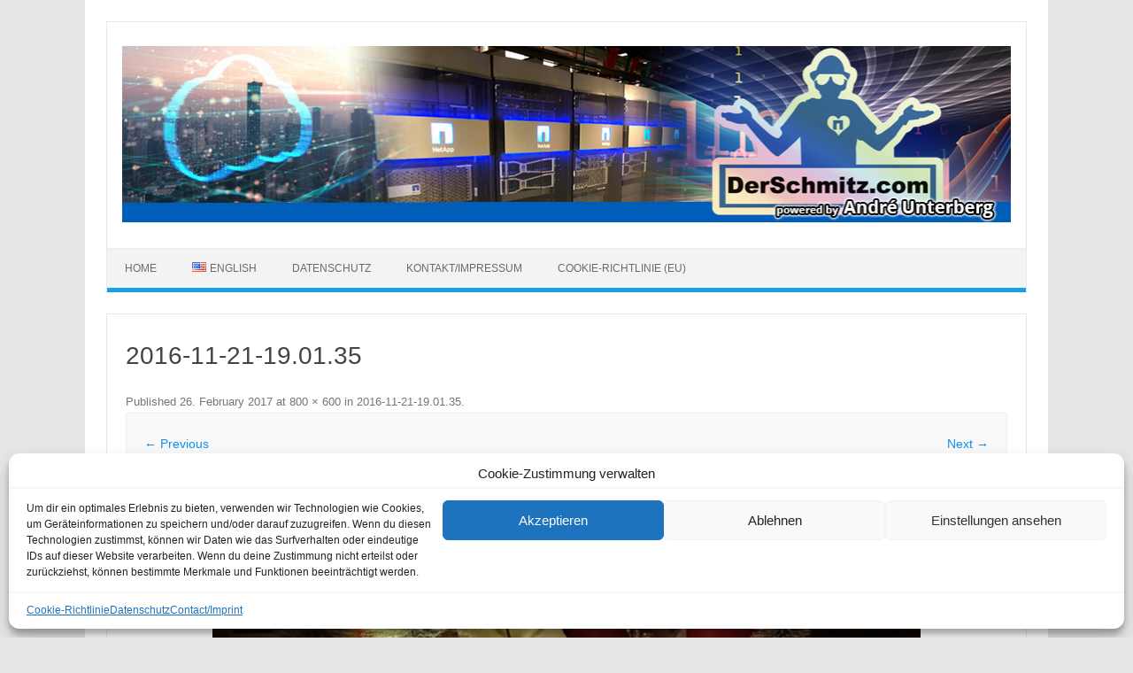

--- FILE ---
content_type: text/html; charset=utf-8
request_url: https://www.google.com/recaptcha/api2/aframe
body_size: 266
content:
<!DOCTYPE HTML><html><head><meta http-equiv="content-type" content="text/html; charset=UTF-8"></head><body><script nonce="6qIhSnt0jIF3WpnInggvWw">/** Anti-fraud and anti-abuse applications only. See google.com/recaptcha */ try{var clients={'sodar':'https://pagead2.googlesyndication.com/pagead/sodar?'};window.addEventListener("message",function(a){try{if(a.source===window.parent){var b=JSON.parse(a.data);var c=clients[b['id']];if(c){var d=document.createElement('img');d.src=c+b['params']+'&rc='+(localStorage.getItem("rc::a")?sessionStorage.getItem("rc::b"):"");window.document.body.appendChild(d);sessionStorage.setItem("rc::e",parseInt(sessionStorage.getItem("rc::e")||0)+1);localStorage.setItem("rc::h",'1769719997846');}}}catch(b){}});window.parent.postMessage("_grecaptcha_ready", "*");}catch(b){}</script></body></html>

--- FILE ---
content_type: text/plain
request_url: https://www.google-analytics.com/j/collect?v=1&_v=j102&a=662918108&t=pageview&_s=1&dl=https%3A%2F%2Fderschmitz.com%2F2016-11-21-19-01-35-2%2F&ul=en-us%40posix&dt=2016-11-21-19.01.35%20%E2%80%93%20DerSchmitz.com&sr=1280x720&vp=1280x720&_u=IEBAAEABAAAAACAAI~&jid=678721402&gjid=104189459&cid=1969928818.1769719997&tid=UA-87115008-2&_gid=1019864786.1769719997&_r=1&_slc=1&z=1824701574
body_size: -285
content:
2,cG-S9J4PZVLXM